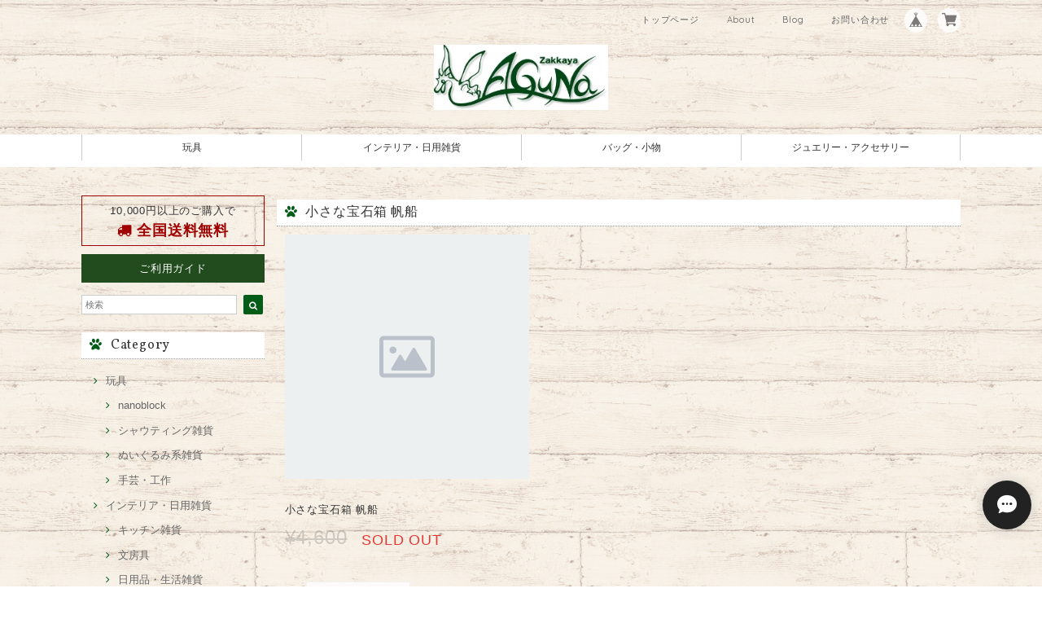

--- FILE ---
content_type: text/html; charset=UTF-8
request_url: https://www.aguna-zakkaya.com/items/18912546/reviews?format=user&score=&page=1
body_size: 99
content:
				<li class="review01__listChild">
			<figure class="review01__itemInfo">
				<a href="/items/7731052" class="review01__imgWrap">
					<img src="https://baseec-img-mng.akamaized.net/images/item/origin/b1b775e5ca553069437a7509d1c0e86b.jpg?imformat=generic&q=90&im=Resize,width=146,type=normal" alt="【限定生産】nanoblock(ナノブロック) 獅子舞（NBC-129）" class="review01__img">
				</a>
				<figcaption class="review01__item">
					<i class="review01__iconImg ico--good"></i>
					<p class="review01__itemName">【限定生産】nanoblock(ナノブロック) 獅子舞（NBC-129）</p>
										<time datetime="2024-12-14" class="review01__date">2024/12/14</time>
				</figcaption>
			</figure><!-- /.review01__itemInfo -->
								</li>
				<li class="review01__listChild">
			<figure class="review01__itemInfo">
				<a href="/items/7731044" class="review01__imgWrap">
					<img src="https://baseec-img-mng.akamaized.net/images/item/origin/7f59f417360ce62680a1807108cbe857.jpg?imformat=generic&q=90&im=Resize,width=146,type=normal" alt="【限定生産】nanoblock 福助（NBC-102）" class="review01__img">
				</a>
				<figcaption class="review01__item">
					<i class="review01__iconImg ico--good"></i>
					<p class="review01__itemName">【限定生産】nanoblock 福助（NBC-102）</p>
										<time datetime="2024-12-14" class="review01__date">2024/12/14</time>
				</figcaption>
			</figure><!-- /.review01__itemInfo -->
								</li>
		